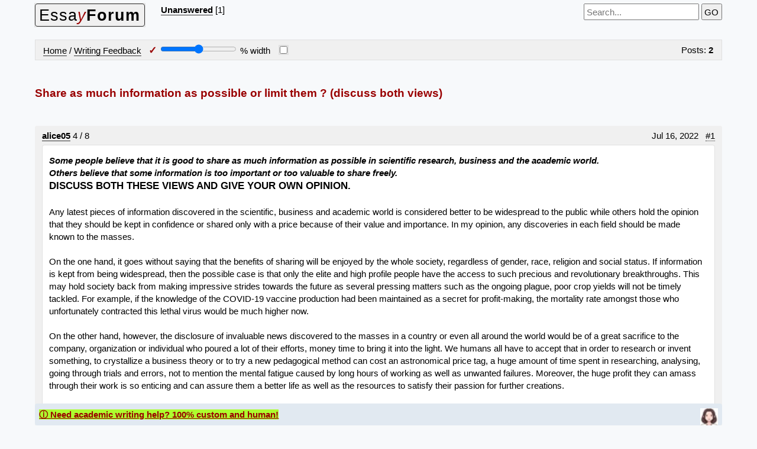

--- FILE ---
content_type: text/html; charset=UTF-8
request_url: https://essayforum.com/writing/share-information-possible-limit-discuss-views-93202/
body_size: 5026
content:
<!doctype html><html lang="en" id="search"><head><link href="/default.css" rel="preload stylesheet" as="style"><title>Share as much information as possible or limit them ? (discuss both views)</title><meta name="viewport" content="width=device-width,initial-scale=1"></head><body class="gbody"><header><div class="fl"><a id="logo" href="https://essayforum.com/" class="fl l br tdn b0" title="EssayForum.com"><span style="transform:rotate(-.5deg)" class="br">Essa<i><span class="warning fwn">y</span></i><b>Forum</b></span></a></div><div class="fl"><a class="bol" href="https://essayforum.com/unanswered/">Unanswered</a> [1]  </div><div class="txtR"><form action="https://essayforum.com/index.php?" method="get"><i id="fop"></i> &nbsp;<label><input spellcheck="true" name="phrase" id="s" type="search" class="textForm ms" placeholder="Search..." value="" oninput="if(this.value.trim().length>2)localStorage.setItem('sph',this.value.trim());else localStorage.removeItem('sph')" required></label><input type="hidden" name="action" value="search"><input type="hidden" name="searchGo" value="1">&nbsp;<input type="submit" value="GO"></form></div><div class="mtop fr"></div><div class="cb"></div></header><br><table class="forums c3"><tr><td class="CF"><a href="https://essayforum.com/">Home</a> / <a href="https://essayforum.com/writing/">Writing Feedback</a>  &nbsp; <span class="txtNr warning" title="Closed">&#10003;</span> <input aria-label="Screen width" type="range" id="rI" min="20" max="100" oninput="var i=document.getElementById('allMsgs');amount.value=rI.value;localStorage.setItem('WT_0',rI.value);if(rI.value==100) i.style.width='auto';else i.style.width=rI.value+'%';"> <output id="amount" for="rI"></output>% width &nbsp; <label title="Center/Uncenter Layout"><input type="checkbox" id="mxmid" onclick="var e=document.getElementById('allMsgs');if(this.checked){localStorage.setItem('mx_0','1');e.classList.add('mdl')}else{localStorage.removeItem('mx_0');e.classList.remove('mdl')}"></label></td><td class="CF txtR">  Posts: <b>2</b> </td></tr></table><br><main><br><h1>Share as much information as possible or limit them ? (discuss both views)</h1><br><br>
<div class="dbg br"><div id="allMsgs"><div class="dbg br AR"><article><div class="cb pTx2"><a href="https://essayforum.com/index.php?action=userinfo&amp;user=131110">alice05</a>   <span title="Threads / Posts">4 / 8</span>  &nbsp;     <div class="fr">Jul 16, 2022 &nbsp;  <a id="msg349620" href="#msg349620" class="hwm">#1</a></div></div><div class="cb pTx"><em><b>Some people believe that it is good to share as much information as possible in scientific research, business and the academic world.<br>Others believe that some information is too important or too valuable to share freely.</em><br><h2>Discuss both these views and give your own opinion.</b></h2><br><br>Any latest pieces of information discovered in the scientific, business and academic world is considered better to be widespread to the public while others hold the opinion that they should be kept in confidence or shared only with a price because of their value and importance. In my opinion, any discoveries in each field should be made known to the masses.<br><br>On the one hand, it goes without saying that the benefits of sharing will be enjoyed by the whole society, regardless of gender, race, religion and social status. If information is kept from being widespread, then the possible case is that only the elite and high profile people have the access to such precious and revolutionary breakthroughs. This may hold society back from making impressive strides towards the future as several pressing matters such as the ongoing plague, poor crop yields will not be timely tackled. For example, if the knowledge of the COVID-19 vaccine production had been maintained as a secret for profit-making, the mortality rate amongst those who unfortunately contracted this lethal virus would be much higher now.<br><br>On the other hand, however, the disclosure of invaluable news discovered to the masses in a country or even all around the world would be of a great sacrifice to the company, organization or individual who poured a lot of their efforts, money time to bring it into the light. We humans all have to accept that in order to research or invent something, to crystallize a business theory or to try a new pedagogical method can cost an astronomical price tag, a huge amount of time spent in researching, analysing, going through trials and errors, not to mention the mental fatigue caused by long hours of working as well as unwanted failures. Moreover, the huge profit they can amass through their work is so enticing and can assure them a better life as well as the resources to satisfy their passion for further creations.<br><br>Having said that, I believe there would be no big difference once their work is shared freely. Firstly, as long as it does good to society&#039;s well-being, there is no reason for the government to deny any petition for resources to conduct a new project. Secondly, the biggest happiness of an inventor who is really passionate about the job he is doing may not be derived from the money they will earn but how it can change the world for the better. Being recognized by a lot of people would be better than keep it to yourself and sell your work as a product. In this case, it means no more than a merchandise while if it can help people, it is invaluable and many people will remember you as, say, a hero.<br><br>In conclusion, the merits brought about by keeping new information confidentially are all eclipsed by those of sharing because of all the humanitarian reasons behind this act.</div></article><article><div class="cb pTx2"><a href="https://essayforum.com/index.php?action=userinfo&amp;user=99412">Holt</a>  <span class="r">&nbsp;Educational Consultant</span> <span title="Threads / Posts">- / 16019</span>  &nbsp;     <div class="fr">Jul 17, 2022 &nbsp;  <a id="msg349630" href="#msg349630" class="hwm">#2</a></div></div><div class="cb pTx">The opening sentence of the prompt restatement is confusing to read. It is stating the first information as a fact, which means there should not be an opposing idea presented in the same idea. A sentence is considered to be clear in its topic statement only when it contains one subject in the presentation. The author used 2 ideas in one sentence. Which is why the sentence structure became faulty and confusing in idea statement. Always present the opposing ideas as such. Refer to opposing sides using group pronouns to achieve this. Make sure that each sentence is understandable through single idea presentations. These sentences can be in the same paragraph, just make sure the presentation sentences are cohesively structured to better support the restatement.<br><br>The proper use of group pronouns in the discussion paragraphs are necessary to create the expected point of view reference points for the examiner. Without the group pronouns, the ideas become a general statement from the mind of the writer alone. That is not the purpose of this essay. Its purpose is to compare and contrast 3 points of view, 2 public, one personal. Without the proper pronoun usage, this becomes impossible for the task to achieve. Do not get me wrong, the reasons provided are sound and acceptably developed. The problem, is that a general presentation does not support the required discussion format for comparative essay writing in this task.</div></article></div></div></div>
<br><aside id="Rel"><ul class="Is"><li class="sp lhn"><a href="https://essayforum.com/writing/media-allowed-publish-information-private-life-61772/">Media should be allowed to publish information about the private life: Discuss two different views</a> [2]  <sup>&#10003;</sup> ~ 2015 - Writing Feedback</li><li class="sp lhn"><a href="https://essayforum.com/writing/views-share-contradict-own-learning-57837/">GRE-118: views we share vs views contradict our own and learning from it</a> [2]  <sup>&#10003;</sup> ~ 2014 - Writing Feedback</li><li class="sp lhn"><a href="https://essayforum.com/essays/covid-changed-world-ways-share-views-86968/">COVID 19 has changed the world in many ways. Share your views about it.</a> [2]  <sup>&#10003;</sup> ~ 2020 - Essays</li><li class="sp lhn"><a href="https://essayforum.com/writing/film-stars-celebrities-share-views-public-95732/">Film stars and celebrities often share their views on public matters</a> [2]  <sup>&#10003;</sup> ~ 2024 - Writing Feedback</li></ul></aside><br></main><table class="forums c3"><tr><td class="sp"><a href="https://essayforum.com/">Home</a> / <a href="https://essayforum.com/writing/">Writing Feedback</a> / <b>Share as much information as possible or limit them ? (discuss both views)</b></td></tr></table>       
<a id="newreply"></a>

<script>var wt=localStorage.getItem('WT_0'),mx=localStorage.getItem('mx_0'),ur=document.getElementById('allMsgs');if(wt){ur.style.width=wt+'%';document.getElementById('rI').value=wt;document.getElementById('amount').value=wt};if(mx){ur.classList.add('mdl');document.getElementById('mxmid').checked=true}
window.addEventListener("DOMContentLoaded",function(){
function doSearch(t,bC){var i=0;if(bC!=0)window.location.href='#search';if(bC==0)bC='pink';else if(bC==1)bC='lightgreen';else if(bC==2)bC='aqua';else bC='gold';try{while(window.find(t)){document.execCommand("BackColor",0,bC);i++}}catch(err){return false;}document.getElementById('fop').innerHTML+=' '+i+' <a href="#" onclick="localStorage.removeItem(\'sph\');location.reload();return false;">X</a>';}
var e=document.getElementById('allMsgs').querySelectorAll('a[id^="msg"]'),f=e[e.length-1].id,g=f.substring(3),h=localStorage.getItem('LR.93202_0'),h2,h3,l=1,l2=document.querySelector("main nav");if(!l)l=1;if(h){h2=h.split(':')[1];h3=h.split(':')[0];}if(!h||parseInt(g)>parseInt(h3)||(l2&&parseInt(h2)>parseInt(l2.lastElementChild.innerHTML)))localStorage.setItem("LR.93202_0",g+':'+l);
var y2=document.getElementById('postText'),hs=window.location.hash,a4=localStorage.getItem('sph'),a5;if(a4){a5=a4;a4=decodeURI(a4).split(/\s+/);var b4=a4.length;document.designMode="on";for(var i=0;i<b4;i++)doSearch(a4[i],i);document.designMode="off";document.getElementById('s').value=a5;if(hs)window.location.href=hs;else{history.replaceState('',document.title,window.location.pathname);scroll(0,0);}}
//imageload 
const iz=document.querySelectorAll('.pTx img');if(iz.length>0){iz.forEach(iz=>{iz.setAttribute('onclick','this.classList.toggle(\'AI3\');');});}
},false);
</script><footer><div class="txtC mtop"><a href="https://essayforum.com/">Home</a> &nbsp;/&nbsp; <a href="https://essayforum.com/about/">About</a> &nbsp;/&nbsp; <a href="https://essayforum.com/qa/">Q &amp; A</a> &nbsp;/&nbsp; <a href="https://essayforum.com/contributors/">EF Contributors</a> &nbsp;/&nbsp; <a href="https://essayforum.com/disclaimer-privacy-tos/">Disclaimer, Privacy, TOS</a> &nbsp;/&nbsp; <a href="https://essayforum.com/contact/">Contact</a>&nbsp; &copy; 2006-2026 EssayForum.com </div></footer><div id="rez" onclick="this.style.display='none';document.getElementById('live').style.display='block'" style="bottom:0;left:0;padding:.5em;text-decoration:underline" class="PS br BS bol red" title="Need help?" onMouseOver="this.style.cursor='help'"><span class="r" style="background:#adff2f">&#9432; Need academic writing help? 100% custom and human!</span><img onload="setTimeout(()=>{this.src='/img/w2.jpg';},4000)" class="fr" src="/img/w.jpg" alt="" style="width:30px"></div>
<div id="live" style="bottom:0;left:0;padding:.5em;width:210px" class="PS dbg dn BS"><div id="close" onclick="var q=document.getElementById('rez');q.style.display='block';document.getElementById('live').style.display='none';"><span class="bold fr txtNr" onMouseOver="this.style.cursor='pointer'"> &#10006;</span></div>
Fill out one of these forms for professional help:<br><br><b>Best Writing Service</b>:<br><a rel="nofollow" title="Custom Papers LLC" class="iB lhn" href="https://custompapers.com/order/" target="_blank">CustomPapers form &#9715;</a><br><br><b>Graduate Writing / Editing</b>:<br><a class="iB lhn" rel="nofollow" href="https://graduatewriter.com/form" title="GraduateWriter" target="_blank">GraduateWriter form &#9715;</a><br><br><b>Excellence in Editing</b>:<br><a rel="nofollow" title="Rose Editing - graduateediting@gmail.com" class="iB lhn" href="https://essayscam.org/freelance-writers/GraduateEditing/" target="_blank">Rose Editing  &#9715;</a><br><br><b>AI-Paper Rewriting</b>:<br><a rel="nofollow" title="Robot Rewrite" class="iB lhn" href="https://robotrewrite.com/" target="_blank">Robot Rewrite  &#9715;</a></div></body></html>

--- FILE ---
content_type: text/css
request_url: https://essayforum.com/default.css
body_size: 2344
content:
.OH{overflow:hidden}.PS,.cssEd{top:0}.gbody,html{min-height:100%}h1,h2,html,li,p,ul{padding:0;margin:0}#featuredTopicIcon,h1{font-size:1.25em}.lh,h1,h2,li,p{line-height:1.44em}.AR,.forumsmb,.mbot,.tbTransparentmb{margin:0 0 1em}.tbTransparentCell{padding:1.5em 0 .75em}.txtNr,h2,td.c1 a.txtNr{font-size:1.1em}td.c1 a.txtNr{border:1px solid #000;padding:3px 5px;border-radius:4px}table:not(.PM) a.txtNr{margin-left:-5px}.GR,.NEW,.views,div.pbot i{color:#333}.FX .c1 a.txtNr:hover,.pTx2 a[href$='112560'],.pTx2 a[href$='112562'],.red,.warning,div.b1s0 button,h1{color:#900}td.c1 a.c333,td.c1 a.txtNr:visited{border-color:#fff}.VV{color:#999!important}input:not([type=range]),select,textarea{font-family:inherit;font-size:inherit;padding:.25em;box-sizing:border-box}.limbb{padding-left:1em;list-style:square}.pTx,.tbCel1,.tbCel2,table.FX tr{background:#fff}.tbStBar{padding-left:.75em}a:hover{border-bottom:1px solid #000}.bb1s0,a,a.views:hover{border-bottom:1px solid #333}.b0,a.b0:hover,div.pTx a,img,td.c1 div a.views{border:0}.pTx img:not(.AI3){width:220px;height:220px;object-fit:contain}.bfo{border-bottom:1px solid #e0e0e0}.q{margin:0 9pt 1em;background:linear-gradient(to top,#e1e9f1,#fcfcfc);font:.95em Times}.pTx{padding:1em .75em .75em}.PS{position:sticky}.mdl{margin:0 auto}.ads{padding:0 0 1em 1.5em}.AF{margin:.25em 0 1em 1em}.FU{display:inline;margin-right:1em}li:last-child.FU{margin-right:0}.q{max-width:100%}.txtL,td{text-align:left}#allMsgs{min-width:315px}.pss>.q{background:transparent}.txtR{text-align:right}li img:hover{cursor:se-resize}.pss{background:#f0f0f0}.txtC{text-align:center;padding:.5em!important}#mxmid{outline:2px solid #e0e0e0}.noWrap,.q::before{white-space:nowrap}.NEW,.bol,.c4,.fr em,.inputButton,.warning,a.j,.pTx2 > a:first-of-type{font-weight:700}.FX,.colap,.tbTransparent,.tbTransparentmb{border-collapse:collapse}.vmiddle{vertical-align:middle}.c1,.c4,.q,.sp{padding:.5em .75em}img.AI3{position:fixed;top:0;left:0;width:100%;height:100%;object-fit:contain;background:#e0e7ef;z-index:2}.pTx img:hover{cursor:zoom-in}.pTx img.AI3:hover{cursor:zoom-out}.navCell,.vsp{padding:.32em}.FX,.forums,.forumsmb,.tbTransparent,.tbTransparentmb,.w100{width:100%}.pTx ul{list-style-type:none;display:flex;flex-wrap:wrap;max-width:1170px}.lhn,.q{line-height:normal}.navCell,.tdn,.topButton,a,a.tdn,div.pTx a.hwm,td.c1 a.txtNr:hover{text-decoration:none}div.pTx a,td.c1 a.navCell{text-decoration:underline}.fwn,a.fwn,h2.mtop,td.c1 a.txtNr.c333{font-weight:400}.mtop{margin-top:.75em}.vtop{vertical-align:top}.db{display:block}.pbot{padding-bottom:.5em}.pb0{padding-bottom:0 !important}#postMsg{content-visibility:auto}.CF{padding:.25em .75em}header{padding-top:2px}div.pbot i{border-radius:4px;padding:.2em;font-style:normal;margin-right:2em}.dn{display:none}label:hover{cursor:pointer}.i{font-style:italic}.UP,.pTx h2{text-transform:uppercase}.pTx h2{display:inline}#logo,.c3,.c4,.dbg,.BD,div.pbot i{background:#f0f0f0}.AL{outline:red solid 2px}td.c1 a.navCell{font-size:1.1em;border:0}td.c1 a.j::before{content:'\25CE';margin-right:.5em;background:#E1E9F1;padding:0 2px;border-radius:4px;color:#900}td.c1 a.closed.j::before{content:'\25CE\00a0\2713'}#logo{padding:6pt 5pt;letter-spacing:1px;outline:#e0e0e0 solid 1pt}.gb{background:#ddd}.pTx2{padding:0 0 5px 0}#logo,.b16,.topButton,article div.tbCel3{border:1px solid #333}.iW{width:16px;height:16px}a.b1s0:hover{background:#333}.topButton{color:#E8FFEF}button.ms2{margin-top:1.25em}.CW,.topButton:hover,a.b1s0:hover{color:#fff}.topButtonDisabled{color:#fff;cursor:default}.br,.navCell,.q,.topButton,.pTx{border-radius:4px}.BB,.gbody,.q{box-sizing:border-box}.m0{margin:0}.hwm,a.hwm,a[href*=sortBy],div.pTx a.hwm{border-bottom:1px dotted #333}.tbCel3,.tbStBar,a.navCell:hover,li a.db:hover,#postText:focus,#topicTitle:focus{background:#EFEEcF}a:hover,li a.hwm:hover{color:#333}.inputButton,.topButton{padding:.36em}td.c1 a.navCell:hover{background:0 0}.fr{float:right}.urgent td a.ubol:before{content:'URGENT';background:#333;font-weight:400;border-radius:0 4px 4px 0;display:inline-block;margin:0 1em 0 2px;color:#EFE9BF;padding:0 2px;border:1px solid #333}.fl{float:left}.cb{clear:both}.l{font-size:1.8em;margin-right:1em}.ms,.ms1{width:195px}.navCell{margin:0 .5em}.sbg{background:#fafafa}.BS,.lyb{background:#E1E9F1}.q{box-shadow:0 0 1px #000}textarea{min-height:80px;resize:both;field-sizing:content}.MW{max-height:20vh}.fr em,.sc{font-variant:small-caps}.h:hover{cursor:default}.fr a[id]:target{color:#900;font-weight:700;font-size:1.1em}.lsn{list-style:none}.fH,.limbb li,.lsn li,.tbTransparentCell,footer{line-height:2.3em}.qr{margin-right:1.3em}.WW,.pTx,h1{word-wrap:break-word}#Rel a,#logo:hover i span,.BK,.c3 a:not(.topButton),a,a.hwm,footer a,nav a{color:#000}#Rel ul{margin:0 0 1em 2em;list-style-type:square}.FX{table-layout:fixed}.b1d,.c1,.c3,.forums,.forumsmb,.navCell,.pTx,.q,a.GR:hover,div.Art{border:1px solid #e0e0e0}td.tbCel1 ul.limbb li{line-height:normal;margin:0 0 1em .75em}#fop,.txtSm{font-size:.94em}.b{color:#00f}.g{color:green}.br1{border-radius:0 4px 4px 0}main article:not(:last-of-type){margin-bottom:2.2em}.b1b{border:1px solid #b0b0b0}.pTx iframe{width:200px;max-width:100%}td.c1 a.closed:before{content:'\2713';padding:0 2px;margin:0 .5em 0 0;color:#333;background:#ddd;border-radius:4px 0}.iB,.q,td.c1 a.txtNr{display:inline-block}.fT{border:1px dotted #333}.wbn{word-break:normal}.b1s0,.l:hover,.topButton:hover,a#logo:hover,li img{border:1px solid #000}.pME{padding:0 2px}.SF,.gbody{margin:0 auto;max-width:1170px}.AR{padding:4.5pt 9pt 9pt}.b22,.topButton{background:#333}.ptop{padding-top:.25em}.FIX,.cssEd{position:fixed}.gbody{padding:.25em;font:.95em/1.44em sans-serif;background:#f7f9fb}.q::before{font-weight:700;color:#333;content:attr(title) " - "}.q[title=""]::before{content:none}del{border-bottom:2px dashed #900;text-decoration:line-through}.BA{word-break:break-all}.INH,button.ms2,td.noWrap h2{font-size:inherit}.SF{position:sticky;bottom:0;left:0;right:0}.M{bottom:1px;left:1px}@media screen and (max-width:480px){.AR,.gbody{padding:0}.gbody{margin:.5em 1px;border:0}.UP,.ads,#rez img{display:none}.colap h2{white-space:normal}h1,h2{font-size:1.1em !important}.textForm{width:100%!important}.txtR .ms{margin-top:1em}.lsn a{line-height:normal;margin-bottom:.75em}.pTx{padding:1em .25em .75em}#Rel ul li{margin:0 0 1em}.CF,.c1,.c4,.sp{padding:.25em}}#ht{margin:0 -50% 2px;padding:2px 50% .25em;background:#f0f0f0;max-width:1170px;border-bottom:1px solid #e0e0e0}#ht div.fl{border-bottom:1em solid transparent}span.r{background:#EFEEcF;color:#900;font-weight:700}@media screen and (min-width:1365px){main #allMsgs{width:960px}}ins.adsbygoogle[data-ad-status="unfilled"]{display: none !important}